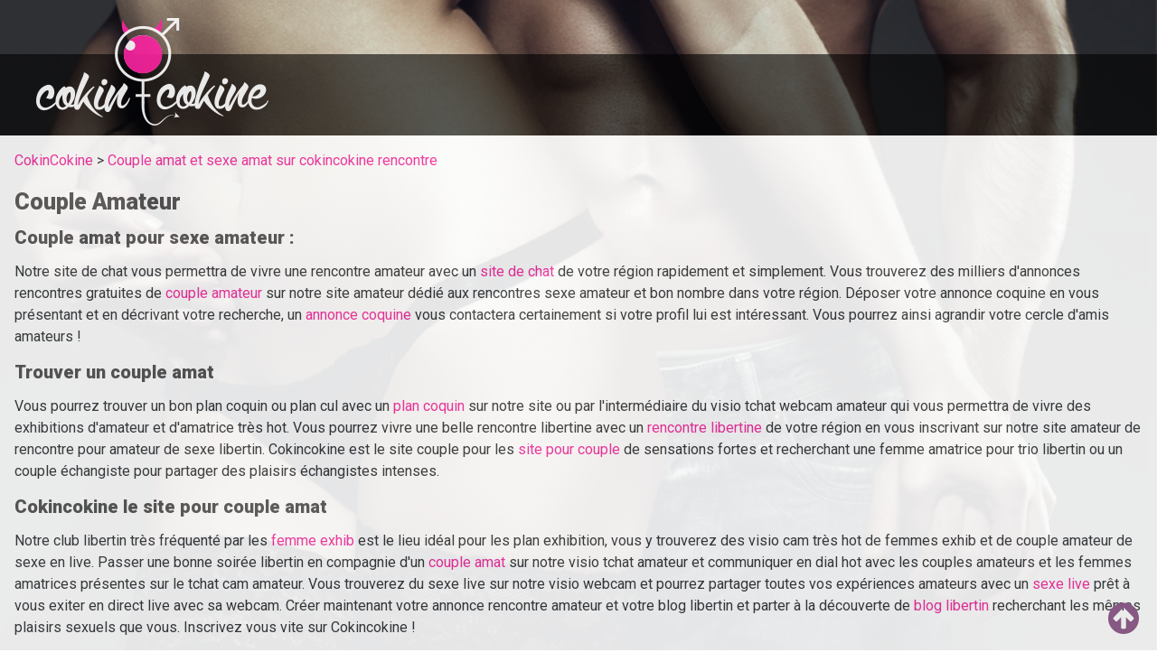

--- FILE ---
content_type: text/html; charset=UTF-8
request_url: https://www.cokincokine.com/textes-libertins/couple-amat.php
body_size: 2221
content:
<!DOCTYPE HTML>
<html>
<head>
<meta http-equiv="content-type" content="text/html">
<meta charset="utf-8">
<meta name="viewport" content="width=device-width, initial-scale=1, shrink-to-fit=no">
<title>Couple amat et sexe amat sur cokincokine rencontre</title>
<meta name="description" content="Cokincokine le site pour couple amat recherchant du sexe amat et des plan cul amateur. Vous trouver un couple amat sur votre région en vous inscrivant aux rencontres amateurs de cokincokine le site libertin pour couple amat">
<meta name="keywords" content="rencontre libertine,cokincokine">
<meta name="copyright" content="&copy; CokinCokine">
<link rel="canonical" href="https://www.cokincokine.com/">
<meta NAME="robots" CONTENT="all">
<link rel="icon" type="image/png" href="https://www.cokincokine.com/i/ico/fav.png">
<link href='https://fonts.googleapis.com/css?family=Roboto:300,400,900' rel='stylesheet' type='text/css'>
<link href="https://www.cokincokine.com/css/bootstrap.css" rel="stylesheet">
<link href="https://www.cokincokine.com/css/tether.min.css" rel="stylesheet">
<link href="https://www.cokincokine.com/css/font-awesome.min.css" rel="stylesheet">
<link href="https://www.cokincokine.com/css/stylehp.css" rel="stylesheet">
<link href="https://www.cokincokine.com/css/styles_visit.css" rel="stylesheet">
<link href="https://www.cokincokine.com/css/style_pop.css" rel="stylesheet">
<script type="text/javascript" src="https://www.cokincokine.com/java.js"></script>
<script type="text/javascript" src="https://ajax.googleapis.com/ajax/libs/jquery/1.11.1/jquery.min.js"></script>
</head>
<body>
<a id="toppage"></a>
<div class="container-fluid">
<div class="row rowlog">
<div class="col-sm-12 col-md-3 col-lg-6 text-xs-center"><a href="https://www.cokincokine.com/index.php" title="rencontres libertines"><img src="https://www.cokincokine.com/i/hp/logo.png" class="logo" alt="CokinCokine Rencontre"></a>
</div>
<div class="col-sm-12 col-md-9 col-lg-6">
&nbsp;
</div>
</div>
</div><div class="card-group">
<div class="col-sm-12" style="background:#fff;opacity: 0.9;">
<div class="row">
<div class="col-xs-12 p-a-1 charte">
<a href="https://www.cokincokine.com" title="Rencontres libertines">CokinCokine</a> > <a href="https://www.cokincokine.com/textes-libertins/couple-amat.php" title="Couple amat et sexe amat sur cokincokine rencontre">Couple amat et sexe amat sur cokincokine rencontre</a>
<h1 style="margin-top:20px;">Couple Amateur</h1>
<h2>Couple amat pour sexe amateur :</h2>
<P>
Notre site de chat vous permettra de vivre une rencontre amateur avec un <a href="https://www.cokincokine.com/textes-libertins/site-de-chat.php" title="site de chat">site de chat</A> de votre région rapidement et simplement.
Vous trouverez des milliers d'annonces rencontres gratuites de <a href="https://www.cokincokine.com/textes-libertins/couple-amateur.php" title="couple amateur">couple amateur</A> sur notre site amateur dédié aux rencontres sexe amateur et bon nombre dans votre région.
Déposer votre annonce coquine en vous présentant et en décrivant votre recherche, un <a href="https://www.cokincokine.com/textes-libertins/annonce-coquine.php" title="annonce coquine">annonce coquine</A> vous contactera certainement si votre profil lui est intéressant. Vous pourrez ainsi agrandir votre cercle d'amis amateurs !
</P>
<h2>Trouver un couple amat</h2>
<P>
Vous pourrez trouver un bon plan coquin ou plan cul avec un <a href="https://www.cokincokine.com/textes-libertins/plan-coquin.php" title="plan coquin">plan coquin</A> sur notre site ou par l'intermédiaire du visio tchat webcam amateur qui vous permettra de vivre des exhibitions d'amateur et d'amatrice très hot.
Vous pourrez vivre une belle rencontre libertine avec un <a href="https://www.cokincokine.com/textes-libertins/rencontre_libertine.php" title="Rencontre libertine">rencontre libertine</a> de votre région en vous inscrivant sur notre site amateur de rencontre pour amateur de sexe libertin.
Cokincokine est le site couple pour les <a href="https://www.cokincokine.com/textes-libertins/site-couple.php" title="site pour couple">site pour couple</A> de sensations fortes et recherchant une femme amatrice pour trio libertin ou un couple échangiste pour partager des plaisirs échangistes intenses.
</P>
<h2>Cokincokine le site pour couple amat</h2>
<P>
Notre club libertin très fréquenté par les <a href="https://www.cokincokine.com/textes-libertins/femme-exhib.php" title="femme exhib">femme exhib</A> est le lieu idéal pour les plan exhibition, vous y trouverez des visio cam très hot de femmes exhib et de couple amateur de sexe en live.
Passer une bonne soirée libertin en compagnie d'un <a href="https://www.cokincokine.com/" title="couple amat">couple amat</a> sur notre visio tchat amateur et communiquer en dial hot avec les couples amateurs et les femmes amatrices présentes sur le tchat cam amateur.
Vous trouverez du sexe live sur notre visio webcam et pourrez partager toutes vos expériences amateurs avec un <a href="https://www.cokincokine.com/textes-libertins/sexe_live.php" title="Sexe live">sexe live</a> prêt à vous exiter en direct live avec sa webcam.
Créer maintenant votre annonce rencontre amateur et votre blog libertin et parter à la découverte de <a href="https://www.cokincokine.com/textes-libertins/blog_libertin.php" title="Blog libertin">blog libertin</a> recherchant les mêmes plaisirs sexuels que vous. Inscrivez vous vite sur Cokincokine !
</P>
<BR>
<div class="col-xs-12" style="text-align:center;margin:0 auto;padding:20px;"><button onclick="window.top.location.replace('https://www.cokincokine.com/index.php')" class="btn btn-primary btloginok">ENTRER</button></div>

</div>
</div>
</div>
</div>
</div>
<div class="linktop">
<span class="link-top"><a class="linktop" href="/textes-libertins/couple-amat.php#toppage" title="TOP"><i class="fa fa-arrow-circle-up"></i></a></span></div>
﻿<footer class="footer" style="background: #fff;">
	<div class="container-fluid">
		<div class="col-md-6 text-xs-center text-sm-left">
			<a href="https://www.cokincokine.com/contact-rencontres-libertines.php" title="contact rencontre cokincokine">Nous contacter</a>&nbsp;|&nbsp;
			<a rel="nofollow" href="#" onclick="showmodal('charte')">Charte CokinCokine.com</a>&nbsp;|&nbsp;
			<a href="#" onclick="showmodal('qui')" title="Qui est CokinCokine">Qui sommes nous</a>&nbsp;|&nbsp;
			<a href="https://www.cokincokine.com/femmes-libertines.php" title="Femmes libertines">Femmes libertines</a>&nbsp;|&nbsp;
			<a href="https://www.cokincokine.com/couples-libertins.php" title="Couples libertins">Couples libertins</a>&nbsp;|&nbsp;
			<a href="https://www.cokincokine.com/clubs-libertins.php" title="Clubs libertins">Clubs libertins</a>
		</div>
		<div class="col-md-6  text-xs-center text-sm-right">Copyright © 2007-2025 <a href="https://www.cokincokine.com/textes-libertins/index.php" title="rencontre coquine">CokinCokine</a>.com
			- &trade;<a href="https://www.cokincokine.com/rencontres-libertines/index.php" title="rencontre libertine">CokinCokine</a></div>
	</div>

</footer>

<script src="https://www.cokincokine.com/js/jquery-2.1.4.min.js"></script>
<script src="https://www.cokincokine.com/js/tether.min.js"></script>
<script src="https://www.cokincokine.com/js/bootstrap.min.js"></script>
<script src="https://www.cokincokine.com/js/main.js"></script>
<div class="modal fade" data-remote="true" id="myModal" tabindex="-1" role="dialog" aria-labelledby="myModalLabel">
	<div class="modal-dialog " role="document" style="width:1000px">
		<div class="modal-content">

			<div class="modal-body">
			</div>
		</div>
	</div>
</div>
</body>
</html>

--- FILE ---
content_type: text/css
request_url: https://www.cokincokine.com/css/styles_visit.css
body_size: 1909
content:
input.submitrose {width:100%;text-transform:uppercase;font-weight:bold;font-family:sans-serif;font-size:20px;text-decoration:none;color:#fff;background-color:#f32f9f;border:1px solid #f32f9f;margin:2px 2px 2px 2px;-moz-border-radius: 4px;-webkit-border-radius: 4px;border-radius: 4px;}
input.submitrose[type=submit]:hover, input[type=reset]:hover {
background-color:#e20d87;
border-color: #d80c81;
}

h1 {color:#555555;font-size:25px;font-weight:600;margin:0 0 15px 0}
h2 {color:#555555;font-size:20px;font-weight:600;margin:0 0 15px 0}


input.submitblanc {width:100%;text-transform:uppercase;font-weight:bold;font-family:sans-serif;font-size:20px;text-decoration:none;color:#CC0033;background-color:#ffffff;border:1px solid #ccc;margin:2px 2px 2px 2px;-moz-border-radius: 4px;-webkit-border-radius: 4px;border-radius: 4px;}
input.submitblanc[type=submit]:hover, input[type=reset]:hover {
background-color:#e6e6e6;
border-color: #adadad;
}
input.submitvide {width:100%;text-transform:uppercase;font-weight:bold;font-family:sans-serif;font-size:16px;text-decoration:none;color:#ccc;background-color:transparent;border:1px solid #ccc;margin:2px 2px 2px 2px;-moz-border-radius: 4px;-webkit-border-radius: 4px;border-radius: 4px;}
input.submitvide[type=submit]:hover, input[type=reset]:hover {
background-color:#ccc;
border-color: #ccc;
color:#fff;
}

input.checkboxregister{border:1px solid #ff0000;background-color:#f32f9f;font-size:25px;}

span.rouge16{font-family:arial;font-size:16px;color:#ff0000;font-weight:400;}


span.rouge16B{font-family:arial;font-size:16px;color:#ff0000;font-weight:700;}
span.rouge18B{font-family:arial;font-size:18px;color:#ff0000;font-weight:700;}
span.rouge20B{font-family:arial;font-size:20px;color:#ff0000;font-weight:700;}

span.jaune16B{font-family:arial;font-size:16px;color:#ffff00;font-weight:700;}
span.jaune18B{font-family:arial;font-size:18px;color:#ffff00;font-weight:700;}
span.jaune20B{font-family:arial;font-size:20px;color:#ffff00;font-weight:700;}

span.vert16{font-family:arial;font-size:16px;color:#00CC00;font-weight:400;}
span.vert16B{font-family:arial;font-size:16px;color:#00ff00;font-weight:700;}
span.vert18B{font-family:arial;font-size:18px;color:#00ff00;font-weight:700;}
span.vert20B{font-family:arial;font-size:20px;color:#00ff00;font-weight:700;}

span.roseh1{font-family:arial;font-size:42px;color:#f32f9f;font-weight:100;}
span.bleuh1{font-family:arial;font-size:42px;color:#00CCFF;font-weight:100;}

span.rose16B{font-family:arial;font-size:16px;color:#f32f9f;font-weight:700;}
span.rose18B{font-family:arial;font-size:18px;color:#f32f9f;font-weight:700;}
span.rose20B{font-family:arial;font-size:20px;color:#f32f9f;font-weight:700;}

span.noir14{font-family:arial;font-size:14px;font-weight:100;}
span.noir13{font-family:arial;font-size:13px;font-weight:100;}
span.noir12{font-family:arial;font-size:12px;font-weight:100;}
span.noir11{font-family:arial;font-size:11px;font-weight:100;}
span.noir10{font-family:arial;font-size:10px;font-weight:100;}

a.lienregister {color:#000000; text-decoration: underline;font-family: arial;font-size:15px;}
a.lienregister:hover {color:#ff0000; text-decoration: underline;}
a.lienregister:active {color:#000000; text-decoration: underline;}


a.liennoir16B {color:#000000; text-decoration: underline;font-family: arial;font-size:16px;}
a.liennoir16B:hover {color:#ff0000; text-decoration: underline;}
a.liennoir16B:active {color:#000000; text-decoration: underline;}

a.retour {color:#FFFFFF;font-size:16px;text-decoration:none;font-weight:700;font-family:Arial, Helvetica, sans-serif;display:block;height:100%;}
a.retour:hover {color:#FFFFCC;font-size:16px;text-decoration:none;font-weight:700;font-family:Arial, Helvetica, sans-serif;display:block;height:100%;}
a.retour:active {color:#FFFFFF;font-size:16px;text-decoration:none;font-weight:700;font-family:Arial, Helvetica, sans-serif;display:block;height:100%;}


.link-top{width:25px;text-align:center;font-size:50px;color:#875884;margin-top:10px;margin-right:20px;}
div.linktop{position:fixed;right:0px;bottom:0px;float:right;z-index:999}
a.linktop {font-size:40px;color:#875884;}


.conteneurlogin{min-width:320px;width:70%;text-align:center;border:1px solid #cccccc;padding:15px;margin:10px;background:#ffffff;-moz-border-radius:8px;-webkit-border-radius:8px;border-radius:8px;margin:0 auto;}
.cont-log{width:100%;min-width:320px;display:inline-block;font-weight:bold;}

.log-cont-input{width:100%;min-width:320px;text-align:left;display:inline-block;}
.contformlogin {border:0px solid #000000;text-align:center;margin:0 auto;width:50%;min-width:300px;padding:10px;}
input.inputlogin {width:100%;font-family:sans-serif;font-size:16px;text-decoration:none;color:#000;background-color:#FFEAFF;border:1px solid #f32f9f;margin:2px 2px 2px 2px;-moz-border-radius: 4px;-webkit-border-radius: 4px;border-radius: 4px;}
.loginicone{display:inline-block;color:#f32f9f;font-size:24px;float:left;}
.logligneid{display:inline-block;color:#000000;font-size:17px;float:left;line-height:40px;}
.register-errormsg15{background-color:#FFD2D2;border:1px solid #FFBBBB;color:#CC0000;text-align:center;font-size:16px;font-weight:700;padding:5px;}
.register-successmsg15{background-color:#E3FFD7;border:1px solid #339900;color:#339900;text-align:center;font-size:16px;font-weight:700;padding:5px;}


.btnretour_red{text-align:center;width:150px;font-family:sans-serif;font-size:16px;text-decoration:none;color:#000;background-color:#f32f9f;border:1px solid #f32f9f;margin:2px 2px 2px 2px;-moz-border-radius: 4px;-webkit-border-radius: 4px;border-radius: 4px;margin:10px;margin:0 auto;padding:2px;margin-top:10px;margin-bottom:10px;}



.girl {color:#f52390}
.boy  {color:#458ad1}
.couple  {color:#009900}
.trav  {color:#FF9000}


div.divimgmembre{float:left;display:inline;height:95px;width:95px;background-size:95px 95px;background-repeat:no-repeat;margin-left:5px;background-color:#ffffff;}
div.divimgmembrevignette{float:left;display:inline;height:95px;width:95px;background-size:95px 95px;background-repeat:no-repeat;margin-left:5px;}

div.divimgmembrehome{float:left;display:inline;height:100px;width:100px;background-size:100px 100px;background-repeat:no-repeat;margin-left:0px;background-color:#ffffff;}
div.divimgmembrevisite{float:left;display:inline;height:90px;width:90px;background-size:90px 90px;background-repeat:no-repeat;margin-left:0px;background-color:#ffffff;}

div.divimgmembrevignettehome{float:left;display:inline;height:75px;width:75px;background-size:75px 75px;background-repeat:no-repeat;margin-left:5px;}


/***EVENTS **/
#formsearchevent .form-group {margin-left:10px}
.eventbloc {border:1px solid #ccc;position:relative;margin: 0 0 10px 0;}
.eventbloc .media-object {width:100px}
.eventbloc h4 {text-transform:uppercase;font-size:1.5rem;line-height:35px;margin-top:5px;}
.eventbloc p {margin:0 0 5px 0}
.eventbloc .fa {width:40px;font-size:1.5rem;text-align: center;}
.eventbloc .buttons {position:absolute;right:0px;bottom:10px}
.eventbloc .buttons .btn {border-radius: 5px;margin-right: 10px;}
.wrapperpage .fa{margin: 0 10px}
.wrapperpage .paginate_button{margin: 0 10px}
.wrapperpage{margin:0 0 15px 0;}
.recherche .c-indicator{background-color:#fff;border:1px solid #cccccc;/*margin-top:3px*/}

.boxpaging {width:93%;display:inline-block;margin-left:20px;background:#cccccc;}

.navpaging {margin:4px;text-align:center;width:27px;display:inline-block;background:#cccccc;border:1px solid #ffffff;-moz-border-radius:4px;-webkit-border-radius:4px;border-radius:4px;}
.navpaging:hover {margin:4px;text-align:center;width:27px;display:inline-block;background:#F52390;border:1px solid #FFFFFF;-moz-border-radius:4px;-webkit-border-radius:4px;border-radius:4px;}

.navpagingcurrent {padding:4px;margin:1px;text-align:center;width:25px;display:inline-block;background:#F52390;border:1px solid #FFFFFF;-moz-border-radius:4px;-webkit-border-radius:4px;border-radius:4px;}

a.lienpaging {padding:2px 4px 2px 4px;color:#ffffff;font-family:verdana;font-size:14px;display:block;width:100%;height:100%;text-decoration:none;}
a.lienpaging:hover {padding:2px 4px 2px 4px;color:#ffffff;display:block;width:100%;height:100%;text-decoration:none;}
a.lienpaging:active {padding:2px 4px 2px 4px;color:#ffffff;display:block;width:100%;height:100%;text-decoration:none;}

.currentpaging {color:#ffffff;font-size:15px;text-align:center;}


/* pc  */
@media (min-width:1280px){
.displaymobile{display:none;}
.displaydesktop{display:inline;}
.displayall{}
.conteneurallphoto{height:auto;border:0px solid #ff0000;width:100%;}
.conteneurvignettemembre{display:inline-block;width:260px;height:150px;border:1px solid #cccccc;padding:0px;margin:2px;background:#ffffff;-moz-border-radius:2px;-webkit-border-radius:2px;border-radius:2px;overflow:hidden;}
.conteneurallphotohome{height:auto;border:0px solid #ff0000;margin-left:0px;}
.conteneurvignettemembrehome{display:inline-block;width:290px;height:102px;border:1px solid #333333;padding:0px;margin:3px;background:rgba(255,255,255,0.9);-moz-border-radius:4px;-webkit-border-radius:4px;border-radius:4px;overflow:hidden;}
.conteneurvignettevisite{display:inline-block;width:299px;height:90px;border:1px solid #333333;padding:0px;margin:3px;background:rgba(255,255,255,0.9);-moz-border-radius:4px;-webkit-border-radius:4px;border-radius:4px;overflow:hidden;}

.conteneurallnews{border:0px solid #ff0000;}
.conteneurnews{height:auto;min-height:90px;border:1px solid #333333;padding:3px;margin:2px;background:rgba(255,255,255,1);-moz-border-radius:4px;-webkit-border-radius:4px;border-radius:4px;overflow:hidden;}
.fonthome1{font-size:24px;}
.fonthome2{background:rgba(0,0,0,0.7);padding:0 10px;color:#f32f9e;opacity:1;font-size:2rem;}
.fonthome3{font-size:26px;color:#fff;}
.fonthome4{font-size: 2.2rem;}
.margintophome{margin-top:-5px;}
}

/* tablette horizontal  */
@media (max-width:1279px){
.displaymobile{display:none;}
.displaydesktop{display:inline;}
.displayall{}
.conteneurallphoto{text-align:center;height:auto;border:0px solid #ff0000;width:100%;}
.conteneurvignettemembre{display:inline-block;width:250px;height:150px;border:1px solid #cccccc;padding:0px;margin:2px;background:#ffffff;-moz-border-radius:2px;-webkit-border-radius:2px;border-radius:2px;overflow:hidden;}
.conteneurallphotohome{height:auto;border:0px solid #ff0000;width:100%;margin-left:5px;}
.conteneurvignettemembrehome{display:inline-block;width:290px;height:102px;border:1px solid #333333;padding:0px;margin:3px;background:rgba(255,255,255,0.8);-moz-border-radius:4px;-webkit-border-radius:4px;border-radius:4px;overflow:hidden;}
.conteneurvignettevisite{display:inline-block;width:300px;height:90px;border:1px solid #333333;padding:0px;margin:3px;background:rgba(255,255,255,0.9);-moz-border-radius:4px;-webkit-border-radius:4px;border-radius:4px;overflow:hidden;}


.conteneurallnews{border:0px solid #ff0000;}
.conteneurnews{height:auto;min-height:90px;border:1px solid #333333;padding:0px;margin:2px;background:rgba(255,255,255,0.8);-moz-border-radius:4px;-webkit-border-radius:4px;border-radius:4px;overflow:hidden;}
.fonthome1{font-size:24px;}
.fonthome2{background:rgba(0,0,0,0.7);padding:0 10px;color:#f32f9e;opacity:1;font-size:2rem;}
.fonthome3{font-size:26px;color:#fff;}
.fonthome4{font-size: 2.2rem;}
.margintophome{margin-top:-30px;}
}

/* mobile horizontal  */
@media (max-width:639px){
.displaymobile{display:inline;}
.displaydesktop{display:none;}
.displayall{display:none;}
.conteneurallphoto{text-align:center;height:auto;border:0px solid #ff0000;width:100%;}
.conteneurvignettemembre{display:inline-block;width:250px;height:150px;border:1px solid #cccccc;padding:0px;margin:2px;background:#ffffff;-moz-border-radius:2px;-webkit-border-radius:2px;border-radius:2px;overflow:hidden;}
.conteneurallphotohome{height:auto;border:0px solid #ff0000;width:100%;margin-left:5px;}
.conteneurvignettemembrehome{display:inline-block;width:290px;height:102px;border:1px solid #333333;padding:0px;margin:3px;background:rgba(255,255,255,0.8);-moz-border-radius:4px;-webkit-border-radius:4px;border-radius:4px;overflow:hidden;}
.conteneurvignettevisite{display:inline-block;width:299px;height:90px;border:1px solid #333333;padding:0px;margin:3px;background:rgba(255,255,255,0.9);-moz-border-radius:4px;-webkit-border-radius:4px;border-radius:4px;overflow:hidden;}

.conteneurallnews{border:0px solid #ff0000;}
.conteneurnews{height:auto;min-height:90px;border:1px solid #333333;padding:0px;margin:2px;background:rgba(255,255,255,0.8);-moz-border-radius:4px;-webkit-border-radius:4px;border-radius:4px;overflow:hidden;}
.fonthome1{font-size:19px;}
.fonthome2{background:rgba(0,0,0,0.7);padding:0 10px;color:#f32f9e;opacity:1;font-size:1.5rem;}
.fonthome3{font-size:26px;color:#fff;}
.fonthome4{font-size: 2.2rem;}
.margintophome{margin-top:-30px;}
}

/* mobile horizontal 480px max  */
@media (max-width:481px){
.displaymobile{display:inline;}
.displaydesktop{display:none;}
.displayall{display:none;}
.conteneurallphoto{text-align:center;height:auto;border:0px solid #ff0000;width:100%;}
.conteneurvignettemembre{display:inline-block;width:250px;height:150px;border:1px solid #cccccc;padding:0px;margin:2px;background:#ffffff;-moz-border-radius:2px;-webkit-border-radius:2px;border-radius:2px;overflow:hidden;}
.conteneurallphotohome{height:auto;border:0px solid #ff0000;width:100%;margin-left:5px;}
.conteneurvignettemembrehome{display:inline-block;width:290px;height:102px;border:1px solid #333333;padding:0px;margin:3px;background:rgba(255,255,255,0.8);-moz-border-radius:4px;-webkit-border-radius:4px;border-radius:4px;overflow:hidden;}
.conteneurvignettevisite{display:inline-block;width:299px;height:90px;border:1px solid #333333;padding:0px;margin:3px;background:rgba(255,255,255,0.9);-moz-border-radius:4px;-webkit-border-radius:4px;border-radius:4px;overflow:hidden;}

.conteneurallnews{border:0px solid #ff0000;}
.conteneurnews{height:auto;min-height:90px;border:1px solid #333333;padding:0px;margin:2px;background:rgba(255,255,255,0.8);-moz-border-radius:4px;-webkit-border-radius:4px;border-radius:4px;overflow:hidden;}
.fonthome1{font-size:19px;}
.fonthome2{background:rgba(0,0,0,0.7);padding:0 10px;color:#f32f9e;opacity:1;font-size:1.2rem;}
.fonthome3{font-size:22px;color:#fff;}
.fonthome4{font-size: 1.2rem;}
.margintophome{margin-top:-40px;}
}

/* mobile vertical */
@media (max-width:429px){
.displaymobile{display:inline;}
.displaydesktop{display:none;}
.displayall{display:none;}
.conteneurallphoto{text-align:center;height:auto;border:0px solid #ff0000;width:100%;}
.conteneurvignettemembre{display:inline-block;width:100%;height:150px;border:1px solid #cccccc;padding:0px;margin:2px;background:#ffffff;-moz-border-radius:2px;-webkit-border-radius:2px;border-radius:2px;overflow:hidden;}
.conteneurallphotohome{height:auto;border:0px solid #ff0000;width:100%;margin-left:5px;}
.conteneurvignettemembrehome{display:inline-block;width:100%;height:102px;border:1px solid #333333;padding:0px;margin:3px;background:rgba(255,255,255,0.8);-moz-border-radius:4px;-webkit-border-radius:4px;border-radius:4px;overflow:hidden;}
.conteneurvignettevisite{display:inline-block;width:299px;height:90px;border:1px solid #333333;padding:0px;margin:3px;background:rgba(255,255,255,0.9);-moz-border-radius:4px;-webkit-border-radius:4px;border-radius:4px;overflow:hidden;}

.conteneurallnews{border:0px solid #ff0000;}
.conteneurnews{height:auto;min-height:90px;border:1px solid #333333;padding:0px;margin:2px;background:rgba(255,255,255,0.8);-moz-border-radius:4px;-webkit-border-radius:4px;border-radius:4px;overflow:hidden;}
.fonthome1{font-size:19px;}
.fonthome2{background:rgba(0,0,0,0.7);padding:0 10px;color:#f32f9e;opacity:1;font-size:1.0rem;}
.fonthome3{font-size:19px;color:#fff;}
.fonthome4{font-size: 1.2rem;}
.margintophome{margin-top:-40px;}
}



--- FILE ---
content_type: text/css
request_url: https://www.cokincokine.com/css/style_pop.css
body_size: 284
content:
#fade { /*--Masque opaque noir de fond--*/
	display: none; /*--masqu� par d�faut--*/
	background: #000;
	position: fixed; left: 0; top: 0;
	width: 100%; height: 100%;
	opacity: .80;
	z-index: 9999;
}
.popup_block{
	display: none; /*--masqu� par d�faut--*/
	background: #fff;
	color:#333;
	padding: 20px;
	border: 10px solid #373A3C;
	float: left;
	font-size: 1.2em;
	position: fixed;
	top: 50%; left: 50%;
	z-index: 99999;
	/*--Les diff�rentes d�finitions de Box Shadow en CSS3--*/
	-webkit-box-shadow: 0px 0px 20px #000;
	-moz-box-shadow: 0px 0px 20px #000;
	box-shadow: 0px 0px 20px #000;
	/*--Coins arrondis en CSS3--*/
	-webkit-border-radius: 10px;
	-moz-border-radius: 10px;
	border-radius: 10px;
}

.popup_fiche{
	display: none; /*--masqu� par d�faut--*/
	background: #fff;
	color:#333;
	padding: 10px;
	border: 1px solid #ffffff;
	float: left;
	font-size: 1.2em;
	position: fixed;
	top: 50%; left: 50%;
	z-index: 99999;
	/*--Les diff�rentes d�finitions de Box Shadow en CSS3--*/
	-webkit-box-shadow: 0px 0px 5px #000;
	-moz-box-shadow: 0px 0px 5px #000;
	box-shadow: 0px 0px 5px #000;
	/*--Coins arrondis en CSS3--*/
	-webkit-border-radius: 5px;
	-moz-border-radius: 5px;
	border-radius: 5px;
}
.popup_fiche[data-width="grandepop"] {width:100%}

.popup_fiche_chat{
	background: #fff;
	color:#333;
	padding: 10px;
	/*border: 1px solid #ffffff;*/
	/*float: left;*/
	font-size: 1.2em;
	/*position: fixed;*/
	top: 100%; left: 100%;
	z-index: 99999;
	/*--Les diff�rentes d�finitions de Box Shadow en CSS3--*/
	/*-webkit-box-shadow: 0px 0px 5px #000;
	-moz-box-shadow: 0px 0px 5px #000;
	box-shadow: 0px 0px 5px #000;
	*/
	/*--Coins arrondis en CSS3--*/
	/*-webkit-border-radius: 5px;
	-moz-border-radius: 5px;
	border-radius: 5px;
	*/
}
.popup_fiche_chat[data-width="grandepop"] {width:100%}


img.btn_close {
	float: right;
	margin: -55px -55px 0 0;
}
img.btn_close_fiche {
	float: right;
	margin: -25px -25px 0 0;
	z-index: 999999;
	width:35px;
}

/*--G�rer la position fixed pour IE6--*/
*html #fade {
position: absolute;
}
*html .popup_block {
position: absolute;
}

--- FILE ---
content_type: application/javascript
request_url: https://www.cokincokine.com/js/main.js
body_size: -49
content:

function showmodal(file){


            $('.modal-body').fadeTo('fast',0,function(e){
                        $("#myModal").modal({
                        'show': true
                        }).find('.modal-body').load('https://www.cokincokine.com/popup/'+file+'.php', function (e) {

                        });
                    })
}



function openpopup(url){
    window.open(url,'mywindow','toolbar=no,status=no,resizable=yes,width=1024,height=710,scrollbars=1').focus()

}